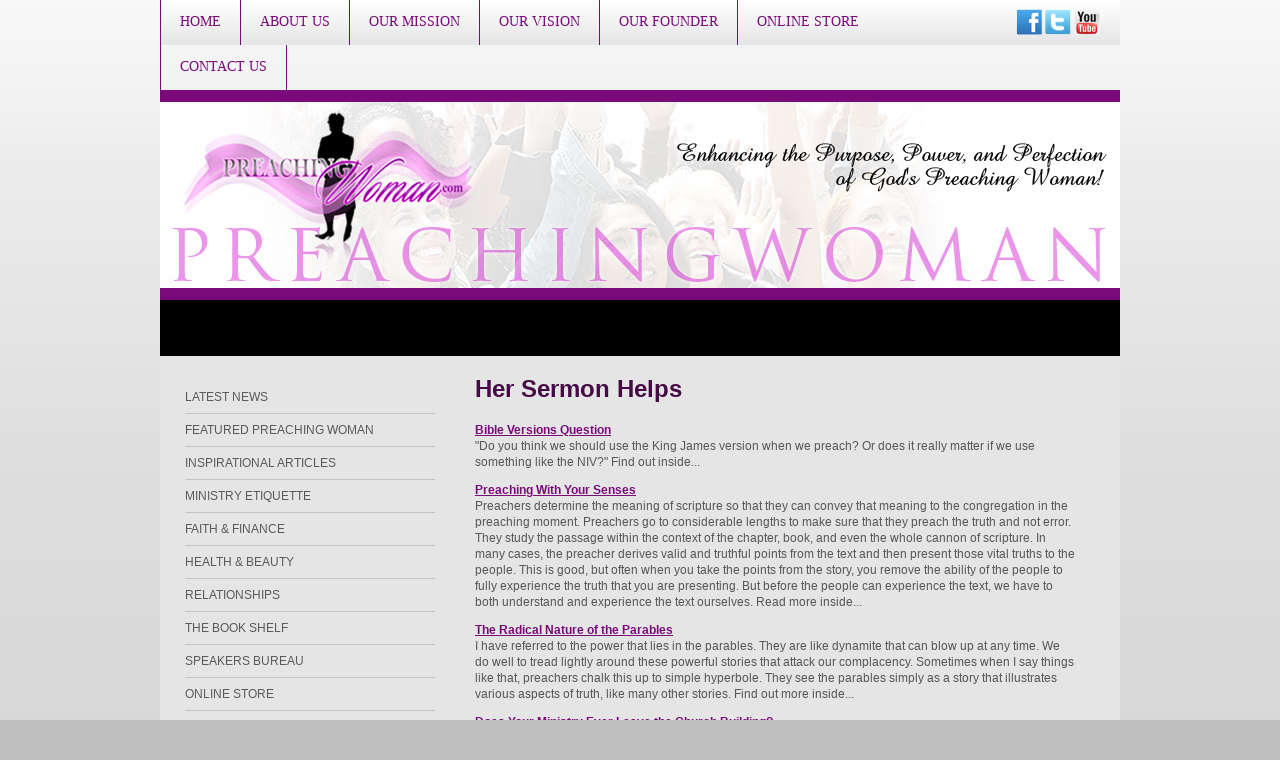

--- FILE ---
content_type: text/html; Charset=UTF-8
request_url: http://www.preachingwoman.com/Sermon-Helps
body_size: 8142
content:
<!DOCTYPE html>
<html lang="en">
 <head>
<meta http-equiv="Content-Type" content="text/html; charset=UTF-8">
   <title>Her Sermon Helps</title>
   <meta name="description" content=""> 
   <meta name="keywords" content="PreachingWoman.com,Haymarket,VA">
   <meta name="robots" content="index,follow">
   
   <meta property="og:title" content="Her Sermon Helps" />
<meta property="og:description" content="" />
<meta property="og:image" content="" />
<meta property="nm:nocache" mode="" />
<meta property="nm:cid" content="80565" />
<meta property="nm:sv" content="2021" />
<link rel="canonical" href="http://www.preachingwoman.com/Sermon-Helps" />
<script src="/lib/frameworks/jquery/jquery-3.6.3.min.js"></script>
<script src="/lib/frameworks/jquery/jquery-migrate-1.4.1.min.js"></script>
<script src="/lib/frameworks/jquery/jquery-ui-1.13.2/jquery-ui.js"></script>
<link rel="stylesheet" href="/lib/frameworks/jquery/jquery-ui-1.13.2/jquery-ui.css" Type="text/css">
<script src="/lib/common/common.js"></script>
<link type="text/css" href="//files.stablerack.com/library/fontawesome/6/css/fontawesome.min.css" rel="Stylesheet" /><link type="text/css" href="//files.stablerack.com/library/fontawesome/6/css/all.min.css" rel="Stylesheet" /><link type="text/css" href="//files.stablerack.com/library/animate/animate.min.css" rel="Stylesheet" /><link rel="stylesheet" href="/lib/frameworks/bootstrap/css/fakebootstrap.css" Type="text/css">
<link rel="stylesheet" href="/lib/frameworks/bootstrap/css/bootstrap-theme.min.css" Type="text/css"><link rel="preconnect" href="https://fonts.googleapis.com"><link rel="preconnect" href="https://fonts.gstatic.com" crossorigin><link rel="stylesheet" href="/lib/common/struxr/struxr.css" Type="text/css">
<link rel="stylesheet" href="/lib/common/struxr/global.css" Type="text/css">
<link rel="stylesheet" href="/lib/common/struxr/blocks.css" Type="text/css">
<link rel="stylesheet" href="/systemstyles.css?fldTemplateID=14041" Type="text/css">
<script src="/lib/js/cms.js"></script>
<script src="/js/formvalidation.js?v2"></script>
<script src="/lib/js/core_kit.js"></script>
<script src="/lib/js/ui_kit.js"></script>

   
 </head>
 <body>

<div id="topMenuBar">
	<div id="topMenuDiv">
    	<ul id="topMenu"><li id="litopMenu0" class="first"><a href="/" id="atopMenu0">Home</a></li><li id="litopMenu129236" class="options1"><a href="/About-PreachingWoman" id="atopMenu129236" onclick="" title="" style="">About Us</a><ul id="topMenu129236"><li id="litopMenu129236129242" class="first"><a href="/About-PreachingWoman" id="atopMenu129236129242" onclick="" title="" style="">About PreachingWoman</a></li><li id="litopMenu129236129243" class="last"><a href="http://www.breakforthministriesinc.org" target="_blank" id="atopMenu129236129243" onclick="" title="" style="">About BreakForth</a></li></ul><script>if (location.href.indexOf('/About-PreachingWoman') > 0) { $('#a129236').addClass('chosenOption'); };
if (location.href.indexOf('http://www.breakforthministriesinc.org" target="_blank') > 0) { $('#a129236').addClass('chosenOption'); };
</script></li><li id="litopMenu129237" class="option3"><a href="/Our-Mission" id="atopMenu129237" onclick="" title="" style="">Our Mission</a></li><li id="litopMenu129238" class="option4"><a href="/Our-Vision" id="atopMenu129238" onclick="" title="" style="">Our Vision</a></li><li id="litopMenu129239" class="option5"><a href="/About-Nichelle" id="atopMenu129239" onclick="" title="" style="">Our Founder</a><ul id="topMenu129239"><li id="litopMenu129239129244" class="first"><a href="/About-Nichelle" id="atopMenu129239129244" onclick="" title="" style="">About Nichelle</a></li><li id="litopMenu129239129245" class="option2"><a href="/Invite-Nichelle" id="atopMenu129239129245" onclick="" title="" style="">Invite Nichelle</a></li><li id="litopMenu129239129246" class="last"><a href="http://www.nichelleearly.com" target="_blank" id="atopMenu129239129246" onclick="" title="" style="">Visit NichelleEarly.com</a></li></ul><script>if (location.href.indexOf('/About-Nichelle') > 0) { $('#a129239').addClass('chosenOption'); };
if (location.href.indexOf('/Invite-Nichelle') > 0) { $('#a129239').addClass('chosenOption'); };
if (location.href.indexOf('http://www.nichelleearly.com" target="_blank') > 0) { $('#a129239').addClass('chosenOption'); };
</script></li><li id="litopMenu129240" class="option6"><a href="/Online-Store" id="atopMenu129240" onclick="" title="" style="">Online Store</a></li><li id="litopMenu129241" class="last"><a href="/Contact-Us" id="atopMenu129241" onclick="" title="" style="">Contact Us</a><ul id="topMenu129241"><li id="litopMenu129241129248" class="first"><a href="/Advertise-With-Us" id="atopMenu129241129248" onclick="" title="" style="">Advertise With Us</a></li><li id="litopMenu129241129249" class="last"><a href="/Write-For-Us" id="atopMenu129241129249" onclick="" title="" style="">Write For Us</a></li></ul><script>if (location.href.indexOf('/Advertise-With-Us') > 0) { $('#a129241').addClass('chosenOption'); };
if (location.href.indexOf('/Write-For-Us') > 0) { $('#a129241').addClass('chosenOption'); };
</script></li></ul><script>if (location.href.indexOf('/About-PreachingWoman') > 0) { $('#a129236').addClass('chosenOption'); };
if (location.href.indexOf('/Our-Mission') > 0) { $('#a129237').addClass('chosenOption'); };
if (location.href.indexOf('/Our-Vision') > 0) { $('#a129238').addClass('chosenOption'); };
if (location.href.indexOf('/About-Nichelle') > 0) { $('#a129239').addClass('chosenOption'); };
if (location.href.indexOf('/Online-Store') > 0) { $('#a129240').addClass('chosenOption'); };
if (location.href.indexOf('/Contact-Us') > 0) { $('#a129241').addClass('chosenOption'); };
</script>
    <div class="clear"></div>
    </div>
    <div id="socialDiv"><a href="https://www.facebook.com/preachingwomanorg" target="_blank"><img src="/images/SocIcon-Facebook.png" width="26" height="26" alt="Facebook"></a>
<a href="https://twitter.com/Preachingwoman1" target="_blank"><img src="/images/SocIcon-Twitter.png" width="26" height="26" alt="Twitter"></a>
<a href="http://www.youtube.com/user/PreachingWoman" target="_blank"><img src="/images/SocIcon-YouTube.png" width="26" height="26" alt="YouTube"></a></div>
<div class="clear"></div>
</div>
<div id="header"><img src="/images/Header.jpg" width="960" height="210" alt="Preaching Woman. Enhancing the purpose, power and perfection of God's preaching woman!"></div>
<div id="adBannerTop"></div>
<div id="mainBodyDiv">
	<div id="mainBodyDiv-left">
    	<ul id="sideMenu"><li id="lisideMenu129290" class="first"><a href="/Latest-News" id="asideMenu129290" onclick="" title="" style="">Latest News</a><ul id="sideMenu129290"><li id="lisideMenu129290130332" class="first"><a href="/Press-Releases" id="asideMenu129290130332" onclick="" title="" style="">Press Releases</a></li><li id="lisideMenu129290130333" class="last"><a href="/Latest-News" id="asideMenu129290130333" onclick="" title="" style="">Latest News</a></li></ul><script>if (location.href.indexOf('/Press-Releases') > 0) { $('#a129290').addClass('chosenOption'); };
if (location.href.indexOf('/Latest-News') > 0) { $('#a129290').addClass('chosenOption'); };
</script></li><li id="lisideMenu129291" class="option2"><a href="/Featured-Preaching-Woman" id="asideMenu129291" onclick="" title="" style="">Featured Preaching Woman</a><ul id="sideMenu129291"><li id="lisideMenu129291129314" class="first"><a href="/Advertise-With-Us" id="asideMenu129291129314" onclick="" title="" style="">Get Featured</a></li><li id="lisideMenu129291130334" class="last"><a href="/Featured-Preaching-Woman" id="asideMenu129291130334" onclick="" title="" style="">Featured Preaching Woman</a></li></ul><script>if (location.href.indexOf('/Advertise-With-Us') > 0) { $('#a129291').addClass('chosenOption'); };
if (location.href.indexOf('/Featured-Preaching-Woman') > 0) { $('#a129291').addClass('chosenOption'); };
</script></li><li id="lisideMenu129292" class="option3"><a href="/Inspirational-Articles" id="asideMenu129292" onclick="" title="" style="">Inspirational Articles</a><ul id="sideMenu129292"><li id="lisideMenu129292129306" class="first"><a href="/Coaching-for-Success" id="asideMenu129292129306" onclick="" title="" style="">Coaching for Success</a></li><li id="lisideMenu129292129307" class="option2"><a href="/Ladies-of-Purpose" id="asideMenu129292129307" onclick="" title="" style="">Ladies of Purpose</a></li><li id="lisideMenu129292129308" class="option3"><a href="/Destiny-Living" id="asideMenu129292129308" onclick="" title="" style="">Destiny Living</a></li><li id="lisideMenu129292129309" class="option4"><a href="/Everyday-Living" id="asideMenu129292129309" onclick="" title="" style="">Everyday Living</a></li><li id="lisideMenu129292129310" class="option5"><a href="/Bermuda-Breeze" id="asideMenu129292129310" onclick="" title="" style="">Bermuda Breeze</a></li><li id="lisideMenu129292129311" class="option6"><a href="/Online-with-Dr-Mom" id="asideMenu129292129311" onclick="" title="" style="">Online with Dr. Mom</a></li><li id="lisideMenu129292129312" class="option7"><a href="/The-Artis-Touch" id="asideMenu129292129312" onclick="" title="" style="">The Artis Touch</a></li><li id="lisideMenu129292129313" class="last"><a href="/Soul-Manna" id="asideMenu129292129313" onclick="" title="" style="">Soul Manna</a></li></ul><script>if (location.href.indexOf('/Coaching-for-Success') > 0) { $('#a129292').addClass('chosenOption'); };
if (location.href.indexOf('/Ladies-of-Purpose') > 0) { $('#a129292').addClass('chosenOption'); };
if (location.href.indexOf('/Destiny-Living') > 0) { $('#a129292').addClass('chosenOption'); };
if (location.href.indexOf('/Everyday-Living') > 0) { $('#a129292').addClass('chosenOption'); };
if (location.href.indexOf('/Bermuda-Breeze') > 0) { $('#a129292').addClass('chosenOption'); };
if (location.href.indexOf('/Online-with-Dr-Mom') > 0) { $('#a129292').addClass('chosenOption'); };
if (location.href.indexOf('/The-Artis-Touch') > 0) { $('#a129292').addClass('chosenOption'); };
if (location.href.indexOf('/Soul-Manna') > 0) { $('#a129292').addClass('chosenOption'); };
</script></li><li id="lisideMenu129293" class="option4"><a href="/Ministry-Etiquette" id="asideMenu129293" onclick="" title="" style="">Ministry Etiquette</a></li><li id="lisideMenu129294" class="option5"><a href="/Faith--Finance" id="asideMenu129294" onclick="" title="" style="">Faith & Finance</a></li><li id="lisideMenu129295" class="option6"><a href="/Health-and-Beauty" id="asideMenu129295" onclick="" title="" style="">Health & Beauty</a></li><li id="lisideMenu129296" class="option7"><a href="/Relationships" id="asideMenu129296" onclick="" title="" style="">Relationships</a></li><li id="lisideMenu129297" class="option8"><a href="/Book-Shelf" id="asideMenu129297" onclick="" title="" style="">The Book Shelf</a></li><li id="lisideMenu129298" class="option9"><a href="/Join-Our-Speakers-Bureau" id="asideMenu129298" onclick="" title="" style="">Speakers Bureau</a></li><li id="lisideMenu129299" class="option10"><a href="/Online-Store" id="asideMenu129299" onclick="" title="" style="">Online Store</a></li><li id="lisideMenu129300" class="option11"><a href="/Events-in-Your-Area" id="asideMenu129300" onclick="" title="" style="">Upcoming Events</a><ul id="sideMenu129300"><li id="lisideMenu129300129315" class="first"><a href="/Events-in-Your-Area" id="asideMenu129300129315" onclick="" title="" style="">Events in Your Area</a></li><li id="lisideMenu129300129316" class="option2"><a href="/Conference-and-Workshops" id="asideMenu129300129316" onclick="" title="" style="">Conference and Workshops</a></li><li id="lisideMenu129300129317" class="option3"><a href="/Event-Registration" id="asideMenu129300129317" onclick="" title="" style="">Event Registration</a></li><li id="lisideMenu129300129318" class="option4"><a href="/Volunteer-Opportunities" id="asideMenu129300129318" onclick="" title="" style="">Volunteer Opportunities</a></li><li id="lisideMenu129300129319" class="option5"><a href="/Vendor-Opportunities" id="asideMenu129300129319" onclick="" title="" style="">Vendor Opportunities</a></li><li id="lisideMenu129300129320" class="last"><a href="/Sponsorship-Opportunities" id="asideMenu129300129320" onclick="" title="" style="">Sponsorship Opportunities</a></li></ul><script>if (location.href.indexOf('/Events-in-Your-Area') > 0) { $('#a129300').addClass('chosenOption'); };
if (location.href.indexOf('/Conference-and-Workshops') > 0) { $('#a129300').addClass('chosenOption'); };
if (location.href.indexOf('/Event-Registration') > 0) { $('#a129300').addClass('chosenOption'); };
if (location.href.indexOf('/Volunteer-Opportunities') > 0) { $('#a129300').addClass('chosenOption'); };
if (location.href.indexOf('/Vendor-Opportunities') > 0) { $('#a129300').addClass('chosenOption'); };
if (location.href.indexOf('/Sponsorship-Opportunities') > 0) { $('#a129300').addClass('chosenOption'); };
</script></li><li id="lisideMenu129301" class="option12"><a href="/Message-Board" id="asideMenu129301" onclick="" title="" style="">Message Board</a></li><li id="lisideMenu129302" class="last"><a href="/Donations" id="asideMenu129302" onclick="" title="" style="">Donations</a></li></ul><script>if (location.href.indexOf('/Latest-News') > 0) { $('#a129289').addClass('chosenOption'); };
if (location.href.indexOf('/Featured-Preaching-Woman') > 0) { $('#a129289').addClass('chosenOption'); };
if (location.href.indexOf('/Inspirational-Articles') > 0) { $('#a129289').addClass('chosenOption'); };
if (location.href.indexOf('/Ministry-Etiquette') > 0) { $('#a129289').addClass('chosenOption'); };
if (location.href.indexOf('/Faith--Finance') > 0) { $('#a129289').addClass('chosenOption'); };
if (location.href.indexOf('/Health-and-Beauty') > 0) { $('#a129289').addClass('chosenOption'); };
if (location.href.indexOf('/Relationships') > 0) { $('#a129289').addClass('chosenOption'); };
if (location.href.indexOf('/Book-Shelf') > 0) { $('#a129289').addClass('chosenOption'); };
if (location.href.indexOf('/Join-Our-Speakers-Bureau') > 0) { $('#a129289').addClass('chosenOption'); };
if (location.href.indexOf('/Online-Store') > 0) { $('#a129289').addClass('chosenOption'); };
if (location.href.indexOf('/Events-in-Your-Area') > 0) { $('#a129289').addClass('chosenOption'); };
if (location.href.indexOf('/Message-Board') > 0) { $('#a129289').addClass('chosenOption'); };
if (location.href.indexOf('/Donations') > 0) { $('#a129289').addClass('chosenOption'); };
</script>
		<script src="/apps/forms/default.js?v2"></script>
<form method="post" action="/apps/forms/formProcessor.asp" name="form6790" id="form6790" class="" onSubmit="return getProof('nspyr6790');" style="margin:0px;" role="form"><input type="hidden" name="formid" value="6790"><input type="hidden" name="nextpage" value="/Thank-You"><input type="hidden" name="pageid" value="Sermon-Helps"><input type="hidden" name="memberaction" value=""><input type="hidden" name="userid" value=""><input type="hidden" name="cid" value="80565"><input type="hidden" name="fid" value="6790"><input type="hidden" name="nspyr6790" id="nspyr6790" value=""><input type="hidden" name="referer" value="/pages.asp?pageid=Sermon-Helps"><input type="hidden" name="refererpage" value="/pages.asp"><input type="hidden" name="formpage" value="/pages.asp?pageid=Sermon-Helps"><div id="newsletterBoxDiv">
        	<h2>Newsletter Sign-Up</h2>
			
            <div><input type="text" name="R_email" placeholder="Email Address" /></div>
            <div><input type="submit" name="submit1" value="Submit" /></div>
            <input type="hidden" name="registration" value="1" />
        </div></form><script>$('#form6790 input[type=submit]').prop('disabled', true);$('#form6790').on('click', function(){ $('#form6790 input[type=submit]').prop('disabled', false); });</script><script>
if (document.form6790.pageid) {
if (document.form6790.pageid.type == 'text' || document.form6790.pageid.type == 'hidden') {document.form6790.pageid.value = 'Sermon-Helps';
}
}
</script>

        <script src="/apps/forms/default.js?v2"></script>
<form method="post" action="/apps/forms/formProcessor.asp" name="form6789" id="form6789" class="" onSubmit="return getProof('nspyr6789');" style="margin:0px;" role="form"><input type="hidden" name="formid" value="6789"><input type="hidden" name="nextpage" value="/Members-Only"><input type="hidden" name="pageid" value="Sermon-Helps"><input type="hidden" name="memberaction" value=""><input type="hidden" name="userid" value=""><input type="hidden" name="cid" value="80565"><input type="hidden" name="fid" value="6789"><input type="hidden" name="nspyr6789" id="nspyr6789" value=""><input type="hidden" name="referer" value="/pages.asp?pageid=Sermon-Helps"><input type="hidden" name="refererpage" value="/pages.asp"><input type="hidden" name="formpage" value="/pages.asp?pageid=Sermon-Helps"><div id="loginBoxDiv">
<h2>Member's Login</h2>


<div><input name="R_username" type="text" /></div>

<div><input name="R_password" type="password" /></div>

<div><a href="/members-only?memberaction=signup">Not a member yet?</a></div>

<div><a href="/members-only?memberaction=">Forget Your Password</a></div>

<div><input name="submit1" type="submit" value="Submit" /></div>
</div>
</form><script>$('#form6789 input[type=submit]').prop('disabled', true);$('#form6789').on('click', function(){ $('#form6789 input[type=submit]').prop('disabled', false); });</script><script>
if (document.form6789.pageid) {
if (document.form6789.pageid.type == 'text' || document.form6789.pageid.type == 'hidden') {document.form6789.pageid.value = 'Sermon-Helps';
}
}
</script>

    </div>
    <div id="mainBodyDiv-right">
    	<h1>Her Sermon Helps</h1><div class="system-page system-page-129276 "><p><script src="/lib/common/tools/MediaElement/build/mediaelement-and-player.min.js"></script><link rel="stylesheet" href="/lib/common/tools/MediaElement/build/mediaelementplayer.css" /><script src="/lib/common/tools/jsocial/jsocial.js"></script><div itemscope itemtype="http://schema.org/Blog" id="divBlog7646"><div itemprop="url" style="display:none;">http://www.preachingwoman.com/Sermon-Helps?blogid=7646</div><div itemprop="description"><div><div><div class="divContentListBlock divBlogListEntry" itemprop="blogPost" itemscope itemtype="http://schema.org/BlogPost"><div itemprop="headline"><a href="/Blog/Sermon-Helps/Her-Sermon-Helps/Bible-Versions-Question/?link=1&fldKeywords=&fldAuthor=&fldTopic=0" title="Click here to read the full article"><strong class="blogArticleTitle">Bible Versions Question</strong></a></div><div itemprop="url" style="display:none;">/Blog/Sermon-Helps/Her-Sermon-Helps/Bible-Versions-Question/?link=1&fldKeywords=&fldAuthor=&fldTopic=0</div><div class="textEmphasis textSmaller blogAttributes"></div><div class="textSmallest"></div><div itemprop="description">"Do you think we should use the King James version when we preach? Or does it really matter if we use something like the NIV?" Find out inside...</div><div class="divClearLine"></div></div><div class="divContentListBlock divBlogListEntry" itemprop="blogPost" itemscope itemtype="http://schema.org/BlogPost"><div itemprop="headline"><a href="/Blog/Sermon-Helps/Her-Sermon-Helps/Preaching-With-Your-Senses/?link=1&fldKeywords=&fldAuthor=&fldTopic=0" title="Click here to read the full article"><strong class="blogArticleTitle">Preaching With Your Senses</strong></a></div><div itemprop="url" style="display:none;">/Blog/Sermon-Helps/Her-Sermon-Helps/Preaching-With-Your-Senses/?link=1&fldKeywords=&fldAuthor=&fldTopic=0</div><div class="textEmphasis textSmaller blogAttributes"></div><div class="textSmallest"></div><div itemprop="description">Preachers determine the meaning of scripture so that they can convey that meaning to the congregation in the preaching moment. Preachers go to considerable lengths to make sure that they preach the truth and not error. They study the passage within the context of the chapter, book, and even the whole cannon of scripture. In many cases, the preacher derives valid and truthful points from the text and then present those vital truths to the people. This is good, but often when you take the points from the story, you remove the ability of the people to fully experience the truth that you are presenting. But before the people can experience the text, we have to both understand and experience the text ourselves. Read more inside...</div><div class="divClearLine"></div></div><div class="divContentListBlock divBlogListEntry" itemprop="blogPost" itemscope itemtype="http://schema.org/BlogPost"><div itemprop="headline"><a href="/Blog/Sermon-Helps/Her-Sermon-Helps/The-Radical-Nature-of-the-Parables/?link=1&fldKeywords=&fldAuthor=&fldTopic=0" title="Click here to read the full article"><strong class="blogArticleTitle">The Radical Nature of the Parables</strong></a></div><div itemprop="url" style="display:none;">/Blog/Sermon-Helps/Her-Sermon-Helps/The-Radical-Nature-of-the-Parables/?link=1&fldKeywords=&fldAuthor=&fldTopic=0</div><div class="textEmphasis textSmaller blogAttributes"></div><div class="textSmallest"></div><div itemprop="description">I have referred to the power that lies in the parables. They are like dynamite that can blow up at any time. We do well to tread lightly around these powerful stories that attack our complacency. Sometimes when I say things like that, preachers chalk this up to simple hyperbole. They see the parables simply as a story that illustrates various aspects of truth, like many other stories. Find out more inside...</div><div class="divClearLine"></div></div><div class="divContentListBlock divBlogListEntry" itemprop="blogPost" itemscope itemtype="http://schema.org/BlogPost"><div itemprop="headline"><a href="/Blog/Sermon-Helps/Her-Sermon-Helps/Does-Your-Ministry-Ever-Leave-the-Church-Building/?link=1&fldKeywords=&fldAuthor=&fldTopic=0" title="Click here to read the full article"><strong class="blogArticleTitle">Does Your Ministry Ever Leave the Church Building?</strong></a></div><div itemprop="url" style="display:none;">/Blog/Sermon-Helps/Her-Sermon-Helps/Does-Your-Ministry-Ever-Leave-the-Church-Building/?link=1&fldKeywords=&fldAuthor=&fldTopic=0</div><div class="textEmphasis textSmaller blogAttributes"></div><div class="textSmallest"></div><div itemprop="description">You know, many times we church folks act as though we have done our duty when we sit in a congregation and listen to a preacher preach or a choir sing. We may participate. We may sing heartily. We may even get a chance to preach to the people of God. But then we go home. And what happens at home? A plethora of television, sports, games, fun, and just life.  And we should live our life, but has church made a difference in our lives? Does it affect our lives in any meaningful way? And more specifically, does it make a difference in how we relate to the hurting one? Read more inside...</div><div class="divClearLine"></div></div><div class="divContentListBlock divBlogListEntry" itemprop="blogPost" itemscope itemtype="http://schema.org/BlogPost"><div itemprop="headline"><a href="/Blog/Sermon-Helps/Her-Sermon-Helps/Looking-at-the-Insignificant-Parts-of-the-Text/?link=1&fldKeywords=&fldAuthor=&fldTopic=0" title="Click here to read the full article"><strong class="blogArticleTitle">Looking at the Insignificant Parts of the Text!</strong></a></div><div itemprop="url" style="display:none;">/Blog/Sermon-Helps/Her-Sermon-Helps/Looking-at-the-Insignificant-Parts-of-the-Text/?link=1&fldKeywords=&fldAuthor=&fldTopic=0</div><div class="textEmphasis textSmaller blogAttributes"></div><div class="textSmallest"></div><div itemprop="description">People expect preachers to read, understand, and preach from the text of scripture. In some of our ecclesial and ethnic traditions we are expected to powerfully "tell the story" as we have heard and understood it in the text. This is a call to preach both the unfamiliar as well as the familiar stories. You know the stories that we have heard on many occasions. Find out inside...</div><div class="divClearLine"></div></div><div class="divContentListBlock divBlogListEntry" itemprop="blogPost" itemscope itemtype="http://schema.org/BlogPost"><div itemprop="headline"><a href="/Blog/Sermon-Helps/Her-Sermon-Helps/While-Waiting-For-Your-Turn-To-Preach/?link=1&fldKeywords=&fldAuthor=&fldTopic=0" title="Click here to read the full article"><strong class="blogArticleTitle">While Waiting For Your Turn To Preach!</strong></a></div><div itemprop="url" style="display:none;">/Blog/Sermon-Helps/Her-Sermon-Helps/While-Waiting-For-Your-Turn-To-Preach/?link=1&fldKeywords=&fldAuthor=&fldTopic=0</div><div class="textEmphasis textSmaller blogAttributes"></div><div class="textSmallest"></div><div itemprop="description">You have been called to preach, but it seems that your opportunities to preach are slim to none. You see your other associate colleagues who have more invitations than they can even fill and yet you have only preached twice in the last year. You are beginning to wonder if the call is real. You also might be allowing envy to cause you to talk about other preachers who are getting invitations. Read more inside...</div><div class="divClearLine"></div></div><div class="divContentListBlock divBlogListEntry" itemprop="blogPost" itemscope itemtype="http://schema.org/BlogPost"><div itemprop="headline"><a href="/Blog/Sermon-Helps/Her-Sermon-Helps/Making-Scripture-Real-In-Preaching--Use-Your-Senses/?link=1&fldKeywords=&fldAuthor=&fldTopic=0" title="Click here to read the full article"><strong class="blogArticleTitle">Making Scripture Real In Preaching - Use Your Senses.</strong></a></div><div itemprop="url" style="display:none;">/Blog/Sermon-Helps/Her-Sermon-Helps/Making-Scripture-Real-In-Preaching--Use-Your-Senses/?link=1&fldKeywords=&fldAuthor=&fldTopic=0</div><div class="textEmphasis textSmaller blogAttributes"></div><div class="textSmallest"></div><div itemprop="description">Perhaps the most effective thing a preacher can do to strengthen the connection between the congregation and the scripture is to interpret the Bible with your senses.  Here you use all of your senses when you seek to understand the scripture.  Yes I mean touch, sight, taste, smell, and hear. Read more inside...</div><div class="divClearLine"></div></div><div class="divContentListBlock divBlogListEntry" itemprop="blogPost" itemscope itemtype="http://schema.org/BlogPost"><div itemprop="headline"><a href="/Blog/Sermon-Helps/Her-Sermon-Helps/Can-You-Write-a-Sermon-Down/?link=1&fldKeywords=&fldAuthor=&fldTopic=0" title="Click here to read the full article"><strong class="blogArticleTitle">Can You Write a Sermon Down?</strong></a></div><div itemprop="url" style="display:none;">/Blog/Sermon-Helps/Her-Sermon-Helps/Can-You-Write-a-Sermon-Down/?link=1&fldKeywords=&fldAuthor=&fldTopic=0</div><div class="textEmphasis textSmaller blogAttributes"></div><div class="textSmallest"></div><div itemprop="description">OK, let's get into some sermon philosophy. The question for today, "Can you write a sermon down?" You may think so, but I am not talking about whether to use a manuscript in preaching. No, this question gets at a fundamental idea that I hope can help your preaching. That idea is that preachers do not write down a sermon. They write down ideas and thoughts to help them in the sermon moment. Some preachers write down everything they will say, but that is still not a sermon until you are in the preached moment when the sermon is delivered. Read more inside...</div><div class="divClearLine"></div></div><div class="divContentListBlock divBlogListEntry" itemprop="blogPost" itemscope itemtype="http://schema.org/BlogPost"><div itemprop="headline"><a href="/Blog/Sermon-Helps/Her-Sermon-Helps/How-To-Create-a-Sermon-Plan/?link=1&fldKeywords=&fldAuthor=&fldTopic=0" title="Click here to read the full article"><strong class="blogArticleTitle">How To Create a Sermon Plan</strong></a></div><div itemprop="url" style="display:none;">/Blog/Sermon-Helps/Her-Sermon-Helps/How-To-Create-a-Sermon-Plan/?link=1&fldKeywords=&fldAuthor=&fldTopic=0</div><div class="textEmphasis textSmaller blogAttributes"></div><div class="textSmallest"></div><div itemprop="description">Pastors often will preach to issues that are not really problems in their congregation if they don't follow some plan. For example, in some denominational traditions legalism is seen as a problem. So using a one size fits all mentality, the preacher simply assumes that her or his church has this problem and preaches against legalism. However, even in the most legalistic denominations, one can still find churches where that is not a problem. So how do you go about putting together a plan? There are basically three steps. Find them out inside...</div><div class="divClearLine"></div></div><div class="divContentListBlock divBlogListEntry" itemprop="blogPost" itemscope itemtype="http://schema.org/BlogPost"><div itemprop="headline"><a href="/Blog/Sermon-Helps/Her-Sermon-Helps/How-To-Help-People-Remember-Your-Sermon/?link=1&fldKeywords=&fldAuthor=&fldTopic=0" title="Click here to read the full article"><strong class="blogArticleTitle">How To Help People Remember Your Sermon</strong></a></div><div itemprop="url" style="display:none;">/Blog/Sermon-Helps/Her-Sermon-Helps/How-To-Help-People-Remember-Your-Sermon/?link=1&fldKeywords=&fldAuthor=&fldTopic=0</div><div class="textEmphasis textSmaller blogAttributes"></div><div class="textSmallest"></div><div itemprop="description">Your sermons need to have one main point. There may be sub-points, and there may be supporting points, but there is [or should] only one main point. If your sermon has more than one major point, the people will tire of your message and not be able to remember what the sermon was about. They will subconsciously attempt to determine the main point. When they realize that your sub-points are overpowering your main point, they will either give up, or grab hold of one of your sub-points and assume that is the point of your message. So, how can you help people remember your sermon? Find out inside...</div><div class="divClearLine"></div></div></div><div class="divContentListBlock divBlogPagination" style="text-align:left;font-size:1.4em;"> <b style="font-size:1.2em;">1</b>  <a href="http://www.preachingwoman.com/Sermon-Helps?blogid=7646&fldKeywords=&fldTopic=0&fldAuthor=&page=2">2</a>  <a href="http://www.preachingwoman.com/Sermon-Helps?blogid=7646&fldKeywords=&fldTopic=0&fldAuthor=&page=3">3</a>  <a href="http://www.preachingwoman.com/Sermon-Helps?blogid=7646&fldKeywords=&fldTopic=0&fldAuthor=&page=4">4</a>  <a href="http://www.preachingwoman.com/Sermon-Helps?blogid=7646&fldKeywords=&fldTopic=0&fldAuthor=&page=2">Older &raquo;</a></div></div></div><div><a href="http://www.preachingwoman.com/apps/articles/rss/?columnid=7646" target="_blank" class="RSSBUTTON"><span class="fa fa-rss"></span> RSS FEED</a></div></div></p>
</div><!-- 129276 -->
    <div class="clear"></div>
    </div>
<div class="clear"></div>
</div>
<div id="bottomMenuDiv">
	<ul id="bottomMenu"><li id="libottomMenu129286" class="first"><a href="/Privacy-Policy" id="abottomMenu129286" onclick="" title="" style="">Privacy Policy</a></li><li id="libottomMenu129287" class="option2"><a href="/Security-Policy" id="abottomMenu129287" onclick="" title="" style="">Security Policy</a></li><li id="libottomMenu129288" class="last"><a href="/Disclosure-Statement" id="abottomMenu129288" onclick="" title="" style="">Disclosure Statement</a></li></ul><script>if (location.href.indexOf('/Privacy-Policy') > 0) { $('#a129285').addClass('chosenOption'); };
if (location.href.indexOf('/Security-Policy') > 0) { $('#a129285').addClass('chosenOption'); };
if (location.href.indexOf('/Disclosure-Statement') > 0) { $('#a129285').addClass('chosenOption'); };
</script>
<div class="clear"></div>
</div>
   
   
 </body>
</html>

--- FILE ---
content_type: text/css
request_url: http://www.preachingwoman.com/systemstyles.css?fldTemplateID=14041
body_size: 8605
content:
:root {--ColorSiteBG: #bfbfbf;--ColorNavigationBG: #7a0a7a;--ColorContentBG: #e5e5e5;--ColorOverlay1: #c8c8c8;--ColorOverlay2: #ea95ea;--ColorNavigationBorder: #000000;--ColorSiteText: #585858;--ColorLinkText: #7a0a7a;--ColorNavigationText: #ffffff;--ColorSectionHeaders: #000000;--ColorCopyright: #4f4f4f;--ColorSiteBorder: #000000;}html, body { position:relative; height:100%; }
BODY  { font-size:10pt; font-family:Arial,Helvetica,Verdanda; color:#585858;}
TD  { font-size:10pt; font-family:Arial,Helvetica,Verdanda; color:#585858;}
TH  { font-size:10pt; font-family:Arial,Helvetica,Verdanda; color:#585858; font-weight:bold;}
A,A:Visited,A:Active,A:Hover  { color:#7a0a7a; /*text-decoration:underline;*/}
A.navlinks3,A.navlinks3:Visited,A.navlinks3:Active { text-decoration:none;}
A.navlinks3:Hover { text-decoration:underline;}
A.navlinks4,A.navlinks4:Visited,A.navlinks4:Active { text-decoration:none;}
A.navlinks4:Hover { text-decoration:underline;}
.sectiontitle  { font-weight:bold; color:#000000;}
.sectiontitle2  { font-weight:bold; font-size:14pt; color:#000000;}
.greyout  { /*color:#999999;*/    opacity:0.5;}
.navlinks  { font-weight:bold; color:#ffffff;}
.navlinks2  { font-weight:bold; color:ffffff; font-size:10pt;}
.navlinks3  { font-weight:bold; color:ffffff; font-size:10pt; text-decoration:none;}
.navlinks4  { font-weight:bold; color:#ffffff; font-size:10pt; text-decoration:none;}
A.navlinks  { font-weight:bold; color:#ffffff;}
A.navlinks:visited  { font-weight:bold; color:#ffffff;}
A.navlinks:active  { font-weight:bold; color:#ffffff;}
A.navlinks:hover  { font-weight:bold; color:#ffffff;}
A.navlinks2:visited  { font-weight:bold; color:#ffffff;}
A.navlinks2:active  { font-weight:bold; color:#ffffff;}
A.navlinks2:hover  { font-weight:bold; color:#ffffff;}
A.navlinks3:visited  { font-weight:bold; color:#ffffff;}
A.navlinks3:active  { font-weight:bold; color:#ffffff;}
A.navlinks3:hover  { font-weight:bold; color:#ffffff;}
A.navlinks4:visited  { font-weight:bold; color:#ffffff;}
A.navlinks4:active  { font-weight:bold; color:#ffffff;}
A.navlinks4:hover  { font-weight:bold; color:#ffffff;}
.title  { font-size:14pt; font-weight:bold; color:#7a0a7a;}
 h1, h2, h3, h4, h5, h6, h7 { color:#000000; }
.bigboldblack  { font-size:12pt; font-weight:bold; color:#585858;}
.bigbold2  { font-size:12pt; font-weight:bold; color:#000000;}
.bigbold  { font-size:10pt; font-weight:bold; color:#000000;}
.revbigbold  { font-size:10pt; font-weight:bold; color:#ffffff;}
.smalltext  { font-size:10pt;}
.footertext  { font-weight:bold; font-size:8pt; color:#4f4f4f; margin-top:2em; text-align:center;}
A.footertext  { font-weight:bold; color:#4f4f4f;}
A.footertext:visited  { font-weight:bold; color:#4f4f4f;}
A.footertext:active  { font-weight:bold; color:#4f4f4f;}
A.footertext:hover  { font-weight:bold; color:#4f4f4f;}
.pages  { font-weight:bold; font-size:7pt; color:#c8c8c8;}
.sectionbullet  { font-weight:bold; color:#c8c8c8;}
.navcolorbuttons { font-size:8pt; border-left:1px solid #000; border-right:1px solid #000; border-top:1px solid #000; border-bottom:1px solid #000; background-color:#000000; color:#e5e5e5;}
.xml-icon {     padding:0px 3px 1px 3px;    margin:0;    text-align:center; font-family:Tahoma, Verdana, Arial, Helvetica, sans-serif; font-size:11px; font-weight:bold; color:#fff; background-color:#ff6600;    border:1px solid;    border-color:#ffc8a4 #3f1a01 #3f1a01 #ffc8a4;    cursor:pointer;}
.button-icon {     padding:0px 3px 1px 3px;    margin:0;    text-decoration:none; text-align:center; font-family:Tahoma, Verdana, Arial, Helvetica, sans-serif; font-size:11px;    font-weight:bold;    color:#fff;    background-color:#cccccc;    border:1px solid;    border-color:#ffc8a4 #3f1a01 #3f1a01 #ffc8a4;    cursor:pointer;}
/* ----------- Version Upgrade Styles ----------------------- */
/* TEXT STYLES */
.EmphasisText {    color:#7a0a7a;    font-weight:bold;}
.CaptionText {    color:#000000;    font-weight:bold;}
.ReverseText {    color:#e5e5e5;}
/* BOXES */
.ContainerBox {    border:1px solid #585858;     background-color:#c8c8c8;     overflow:auto;}
.ContainerBoxClear {    border:1px solid #585858;     overflow:auto;}
.ContainerContentBG {    border:1px solid #e5e5e5;     overflow:auto;}
.ContainerBoxReverse,A.ControlBoxReverse:Link,A.ControlBoxReverse:Visited,A.ControlBoxReverse:Active,A.ControlBoxReverse:Hover {    border:1px solid #000000;     background-color:#{#ColorColorSiteText};     color:#c8c8c8;    /*overflow:auto;*/}
.DataContainerBox {    border-top:1px solid #000000;}
/* SYSTEM BUTTONS */
.StoreButton,A.StoreButton,A.StoreButton:Active,A.StoreButton:Visited {    padding:5px;    color:#ffffff;    border:1px solid #ffffff;    background-color:#e5e5e5;     font-size:9pt;    font-family:Arial,Helvetica,verdana;    font-weight:bold;    text-decoration:none;}
.A.StoreButton:Hover {    background-color:#ffffff;    color:#e5e5e5;}
.RSSBUTTON,A.RSSBUTTON,A.RSSBUTTON:Link,A.RSSBUTTON:Active,A.RSSBUTTON:Visited {    display:inline-block;    color:#ffffff;    text-decoration:none;    font-size:8pt;    border:1px solid #ae6103;    padding:2px 3px;    font-weight:bold;    background-color:#ffa02d;    padding:3px 5px 3px 5px;    }
A.RSSBUTTON:Hover{    color:#ffffff;    background-color:#ae6103;}
.SystemButtonLink,A.SystemButtonLink:Link,A.SystemButtonLink:Active,A.SystemButtonLink:Visited {    display:inline-block;    text-decoration:none;    font-weight:bold;    padding:5px;    border:1px solid #000000;    background-color:#000000;    color:#c8c8c8;    width:auto;    font-size:7pt;    font-family:Verdana;}
A.SystemButtonLink:Hover {    background-color:#c8c8c8;    color:#000000;}
.SystemButtonLinkColor,A.SystemButtonLinkColor:Link,A.SystemButtonLinkColor:Active,A.SystemButtonLinkColor:Visited {    display:inline-block;    text-decoration:none;    font-weight:bold;    padding:5px;      border:1px solid #000000;    background-color:#7a0a7a;    color:#c8c8c8;     width:auto;    font-size:7pt;    font-family:Verdana;}
A.SystemButtonLinkColor:Hover {    background-color:#c8c8c8;    color:#7a0a7a;}
A.PageNumberBlock,A.PageNumberBlock:Link,A.PageNumberBlock:Active,A.PageNumberBlock:Visited {    border:1px solid #000000;    background-color:#c8c8c8;    color:#585858;    font-weight:bold;    text-decoration:none;    padding:2px;    margin:3px;    font-size:7pt;}
A.PageNumberBlock:Hover {    background-color:#c8c8c8;    color:#585858;}
A.PageNumberBlockSelected,A.PageNumberBlockSelected:Link,A.PageNumberBlockSelected:Active,A.PageNumberBlockSelected:Visited,A.PageNumberBlockSelected:Hover {    border:1px solid #000000;    background-color:#585858;    color:#c8c8c8;    font-weight:bold;   text-decoration:none;    padding:2px;    margin:3px;    font-size:7pt;}
/* CELLS AND BACKGROUNDS */
.CellColor1 {    background-color:#7a0a7a;}
.CellColor2 {    background-color:#e5e5e5;}
.CellColor3 {    background-color:#c8c8c8;}
.CellColor4 {    background-color:#ea95ea;}
.CellColor7 {    background-color:#7a0a7a;}
.CellColor9 {    background-color:#000000;}
/* FORM ELEMENTS */
input.SmallForm {    font-size:.8em;}
select.SmallForm {     font-size:.8em;}
textarea.SmallForm {     font-size:1em;}
input.SmallFormYellow {    font-size:.8em;    background-color:#feffcc;}
select.SmallFormYellow {     font-size:.8em;    background-color:#feffcc;}
input.LargeForm {    font-size:1.5em;}
select.LargeForm {    font-size:1.5em;}
textarea.LargeForm {    font-size:1.5em;}
.floatclear { display:block; height:0px; clear:both;}
.PNGFix {    behavior:url(/lib/css/iepngfix.htc);}
/* Version 5 Styles */
.divSiteLoader {    position:absolute;    top:0px;    bottom:0px;    left:0px;    right:0px;    z-index:9999;    font-size:48pt;    text-align:center;    color:#ffffff;    background-color:#000000;    opacity:0.5;}
a img {    border:0px;}
img {    /*max-width:100%;*/}
.divContentListBlock {    margin-bottom:1em;}
.divContentListBlock .title {    font-size:1em;    font-weight:bold;}
.textEmphasis {    color:#7a0a7a;}
.textSmaller {    font-size:0.9em;}
.textSmallest {    font-size:0.8em;}
.divSearchBar {    background-color:#c8c8c8;    color:#585858;    font-weight:bold;    padding:1.5em 2em 1em;}
.divClearLine {    clear:both;}
.divFloatLine {    float:left;    margin-right:2em;}
.aButton {    display:inline-block;    padding:5px 10px;    font-size:1.2em;    background-color:#000000;    color:#c8c8c8;    cursor:pointer;}
.formApp {    margin:0px;    padding:0px;}
.formApp .caption {    font-size:0.8em; opacity:0.75;}
.formApp .caption, .formApp .field {    margin-bottom:0.5em;}
.formApp .field input[type=text], .formApp .field input[type=password], .formApp .field select, .formApp .field textarea {    padding:5px;    }
.formApp .field input[type=submit], .formApp .field input[type=button] {    padding:5px 10px;}
.formApp .textarea textarea {    width:90%;    min-height:75px;}
.formApp .controls {    margin-top:1em;}
.formApp .controls input[type=submit], .formApp .controls input[type=button], .formAppButton {    padding:9px 18px;    border:0px;    background-color:#7a0a7a;    color:#e5e5e5;}
.formApp .controls input[type=submit]:hover, .formApp .controls input[type=button]:hover, .formAppButton:hover {    color:#e5e5e5;    background-color:#000000;}
.divBlogAuthorBox {    padding:15px;    margin:1em 0px;    background-color:#c8c8c8;}
.appButton, a.appButton, a.appButtonLarge {   background-image:none; text-shadow:none; border:0px; padding:0.5em 1em;    border:0px;    background-color:#7a0a7a;    color:#e5e5e5;    font-size:0.8em;    text-decoration:none;    display:inline-block;    cursor:pointer;    text-align:center;}
.appButton:hover, a.appButton:hover, a.appButtonLarge:hover,.appButton:active, a.appButton:active, a.appButtonLarge:active,.appButton:focus, a.appButton:focus, a.appButtonLarge:focus .btn.appButton:hover {    color:#e5e5e5;    background-color:#000000;}
a.appButtonLarge {    display:block;    padding:25px;    font-size:1.8em;    margin-bottom:0.5em;}
.btn.appButton, a.btn.appButton { padding:6px 12px; font-size:14px; }
a.appControl {    cursor:pointer;    text-decoration:none;}
.tableApp {    width:100%;    border:0px;    border-collapse: collapse;    border-collapse:separate;    border-spacing:1px;}
.tableApp th {    padding:8px;    text-align:left;    background-color:#000000;    color:#e5e5e5;    font-size:0.9em;    margin:1px;}
.tableApp td {    padding:8px;    background-color:#c8c8c8;    margin:1px;}
.divPrayerCounter {    display:inline-block;    font-size:10pt;}
.divShadeBox {    padding:15px;    background-color:#c8c8c8;}
.divDropdown ul {    margin:0px;    padding:0px;    list-style:none;    position:relative;    z-index:9999;}
.divDropdown ul li {    display:inline-block;    *display:inline;    position:relative;}
.divDropdown ul li a {    display:inline-block;    text-decoration:none;}
.divDropdown ul li ul {    display:none;    position:absolute;    top:100%;    left:0px;}
.divDropdown ul li:hover ul {    display:block;    color:#ffffff;}
.divDropdown ul li ul li {    position:relative;    width:100%;}
.divDropdown ul li ul li a {    width:100%;white-space:nowrap;}
.divDropdown ul li ul li ul, .divDropdown ul li:hover ul li ul {    display:none;    left:100%;    top:0px;}
.divDropdown ul li ul li:hover ul {    display:block;}
.divDropdown ul li ul li ul li ul, .divDropdown ul li:hover ul li ul li ul {    display:none;    left:100%;    top:0px;}
.divDropdown ul li ul li ul li:hover ul {    display:block;}
#TempTemplate .divDropdown ul li ul li a {    background-color:rgba(0,0,0,1);color:#ffffff; text-align:left;}
#TempTemplate .divDropdown ul li ul li a:hover {    background-color:rgba(50,50,50,1);color:#ffffff; text-align:left;}
.system-dropdown-menu ul {    margin:0px;    padding:0px;    list-style:none;    position:relative;    z-index:9999;}
.system-dropdown-menu ul li {    display:inline-block;    *display:inline;    position:relative;}
.system-dropdown-menu ul li a {    display:inline-block;    text-decoration:none;}
.system-dropdown-menu ul li ul {    display:none;    position:absolute;    top:100%;    left:0px;}
.system-dropdown-menu ul li:hover ul {    display:block;    color:#ffffff;}
.system-dropdown-menu ul li ul li {    position:relative;    width:100%;}
.system-dropdown-menu ul li ul li a {    width:100%;}
.system-dropdown-menu ul li ul li ul, .system-dropdown-menu ul li:hover ul li ul {    display:none;    left:100%;    top:0px;}
.system-dropdown-menu ul li ul li:hover ul {    display:block;}
.system-dropdown-menu ul li ul li ul li ul, .system-dropdown-menu ul li:hover ul li ul li ul {    display:none;    left:100%;    top:0px;}
.system-dropdown-menu ul li ul li ul li:hover ul {    display:block;}
.system-dropdown-menu ul li ul li ul li a { white-space:nowrap; text-align:left; padding:0.5em 1em; background-color:rgba(0,0,0,.75); color:#ffffff; }
.tableCalendar {    width:100%;    border-collapse:collapse;}
.tableCalendar th {    width:14.28%;    font-size:0.8em;    background-color:#000000;    color:#e5e5e5;    padding:5px;}
.tableCalendar td {    font-size:0.8em;    background-color:#e5e5e5;    margin:1px;    border:1px solid #c8c8c8;    min-height:90px;}
.tableCalendar td.past {    background-color:#c8c8c8;    color:#999999;}
.tableCalendar td.past a{    color:#999999;}
.tableCalendar td .monthDay {    text-align:right;    padding:5px;    background-color:#c8c8c8;    color:#000000;}
.tableCalendar .divCalendarMonthEntry {    padding:5px;}
.divCalendarOptionLinks {    font-size:0.9em;}
.divAppDirectorySummaryProfile { font-size:0.8em; }
.divAppDirectorySummaryProfile .profilePhoto {    float:left;    margin-right:25px;   margin-bottom:25px;}
.divAppDirectorySummaryProfile .profilePhoto a img {    border:0px;}
.divAppDirectorySummaryProfile .name{    font-weight:bold;    font-size:1.2em;}
.divAppDirectorySummaryProfile .name a {    text-decoration:none;}
.divAppDirectorySummaryProfile .name a:hover {    text-decoration:underline;}
.divAppDirectorySummaryProfile .jobTitle{    font-weight:bold;}
.divAppDirectorySummaryProfile .website{    font-weight:bold;}
.divAppDirectorySummaryProfile .email{   font-weight:bold;}
.divAppDirectorySummaryProfile .bioShort{    padding-right:25px;    margin-top:1em;    margin-bottom:1em;    font-size:0.9em;    overflow:hidden;}
.divAppDirectoryProfile {}
.divAppDirectoryProfile .profilePhoto{    float:right;    margin-left:25px;    margin-bottom:25px;}
.divAppDirectoryProfile h2.name {    margin:0px;}
.divAppDirectoryProfile .jobTitle {    font-weight:bold;    margin-bottom:1em;}
.divAppStorePages {    text-align:right;    font-size:14pt;}
.divAppStorePages .page {    display:inline-block;    padding:5px;}
.divAppStorePages .page:hover {}
.divAppStorePages .page a {    display:inline-block;}
.divBlogRollEntry {    margin-bottom:4em;}
.divBlogRollEntry h2 {    margin-bottom:0px;}
.divAppSubscriptions {    margin-bottom:1em;}
.divAppSubscriptions .name {    font-weight:bold;}
#divCollectionMessage {    position:absolute;    position:fixed;    top:0px;    bottom:0px;    left:0px;    right:0px;    background-image:url('/lib/common/images/collectionDivBG.png');    z-index:9998;}
#divCollectionMessageInner {    position:absolute;    top:0px;    left:0px;    width:800px;    height:600px;    background-color:#000000;    z-index:9999;    color:#ffffff;    padding:50px;    text-align:left;    font-size:12pt;    font-family:Arial,Helvetica,sans-serif;    line-height:normal;    overflow:auto;}
#divCollectionMessageInner h2 {    font-family:Arial,Helvetica,sans-serif;    color:#ff9999;    line-height:normal;}
#divCollectionMessageInner .buttonsProceed a {    display:inline-block;    padding:10px 20px;    background-color:#660000;    color:#ffffff;    text-decoration:none;}
#divCollectionMessageInner .buttonsProceed a:hover {    background-color:#330000;}
.divPost {    margin-bottom:1em;}
.divPost .image {    float:left;    margin:0px 10px 10px 0px;}
.divPost .image img {}
.divPost .postBody {    width:100%;}
.divPost .postTitle {    font-size:1.1em;    font-weight:bold;}
.divPost .post {    margin:0.25em 0px;}
.divPost .postDate {    color:#999999;    font-size:0.8em;}
.divSocialNetworkMessageBox {    margin-bottom:1em;    background-color:#c8c8c8;    padding:15px 30px 15px 15px;}
.divSocialNetworkToolbar {    background-color:#c8c8c8;    color:#e5e5e5;    margin-bottom:1em;    padding:15px;    position:relative;    white-space:nowrap;}
#divSocialNetworkSearchResults {    position:absolute;    height:250px;    bottom:-250px;    width:100%;    background-color:#000000;    left:0px;    z-index:999;    overflow:auto;    display:none;}
#divSocialNetworkSearchResultsClose {    position:absolute;    left:0px;right:0px;    bottom:-275px;    z-index:9999;    text-align:right;    display:none;}
.divSocialNetworkToolbar .profileButton, .divSocialNetworkToolbar .signInButton {    float:left;}
.divSocialNetworkToolbar .signOutButton {    float:right;}
.divSocialNetworkToolbar .searchArea {    padding:0px 115px 0px 200px;}
.divSocialNetworkToolbar .signInArea {    float:left;}
.divSocialNetworkToolbar .searchArea input[type=text] {}
.divSocialNetworkToolbar .signInArea input[type=text], .divSocialNetworkToolbar .signInArea input[type=password] {    border:1px solid color:#999999;    padding:5px;    margin-right:5px;    vertical-align:middle;}
.divSocialNetworkMessageBox .photoArea {    float:left;}
.divSocialNetworkMessageBox .messageArea {    padding-left:65px;}
.divSocialNetworkMessageBox .caption {    margin-bottom:0.25em;    font-size:0.8em;}
.divSocialNetworkMessageBox form input[type=text] {    margin-bottom:0.5em;}
.divSocialNetworkMessageBox form input[type=text], .divSocialNetworkMessageBox form input[type=password], .divSocialNetworkMessageBox form textarea {    border:1px solid #999999;    font-family:Arial,Helvetica,sans-serif;    padding:5px;}
.divAppRacesSponsorshipLevel {}
.divAppRacesSponsorshipLevel .title {    font-size:1.2em;}
.divAppRacesSponsorshipLevel .instructions {    font-size:0.8em;}
.divAppRacesSponsorshipLevel .choose {    font-weight:bold;    font-size:0.8em;}
.divAppRacesSponsorshipLevel .choose input[type=radio] {    vertical-align:middle;}
.divFormCaption {    font-size:0.8em;    margin-bottom:0.5em;}
.divFormField {    margin-bottom:0.5em;}
.divFormField input[type=text], .divFormField input[type=password], .divFormField select, .divFormField textarea {    padding:5px;}
.divFormField textarea {    width:90%;}
.divFormField input[type=submit], .divFormField input[type=button] {    padding:10px 20px;}
.appLaunchButton {    padding:10px 20px;}
fieldset {    padding:25px;    margin-bottom:1em;}
fieldset legend {    font-weight:bold;    color:#999999;}
.requiredField:after {    content: ' *';    color:#7a0a7a;}
.divParallax {  background-attachment: fixed;  background-position: center center;  background-size: cover;}
.divTopBottomDivider {    padding:1em 0px;    margin:1em 0px;    border-top:1px solid #c8c8c8;    border-bottom:1px solid #c8c8c8;}
.full-width { width: 100vw; position: relative; left: 50%; right: 50%; margin-left: -50vw; margin-right: -50vw; }
.fb_iframe_widget iframe {  width:100%;}
@media print {    .noprint {        display:none;    }}
@media screen and (max-width:420px) { .img-responsive { max-width:100% !important;} }
@media only screen and (max-width: 767px) { .divBlogAuthorBox h3 { text-align:center; } .divBlogAuthorBox img { margin:0px auto; } }
.flex-row {    display: flex;    flex-wrap: wrap;}
.flex-row > [class*='col-'] {    display: flex;    flex-direction: column;}
.flex-row.row:after, .flex-row.row:before {    display: flex;}
#divSiteModal {    position:fixed;     z-index:999;     top:0px;     bottom:0px;     left:0px;     right: 0px;     background-color:rgba(255,255,255,.95);     padding:2em;     display:none;    overflow:auto;}
#divSiteModalClose {    position:absolute;    right:15px;    top:15px;}
.wireframe-preview {    padding:2em 0px;    background-color:rgba(0,0,0,.10);    text-align:center;    color:rgba(0,0,0,.25);    font-size:0.8em;}
form.system-niceform  { padding:2em;border:1px solid rgba(0,0,0,.10);background-color:rgba(0,0,0,.05); } form.system-niceform label { opacity:0.75; font-size:0.8em; } form.system-niceform .btn { background-image:none; text-shadow:none; border:0px; } 
a.btn-primary, a.btn-success, a.btn-info, a.btn-warning, a.btn-danger { color:#ffffff; }
.system-content-box { padding:2em;background-color:rgba(0,0,0,.05);margin-bottom:1em; }.system-content-box h3 { margin-top:0px; font-weight:bold; }img.system-spot-image, .system-spot-image img { border:1px solid rgba(0,0,0,.15); padding:2px; }.center-popup-content { height: 100%; width: 100%; max-width: 600px; max-height: 600px; position: absolute; left: 50%; top: 50%; transform: translate(-50%, -50%); background-color:#ffffff; padding:2em; overflow:auto; }.center-popup-content .close-button { position:fixed; right:1em; top:1em; cursor:pointer;font-size:1.5em; }.center-popup-content .content {  }.center-popup-wrapper { width: 100%; height: 100%; position: fixed; top: 0px; left: 0px; z-index: 99999; background: rgba(0, 0, 0, 0.9); display: flex; overflow: auto; flex-direction: column; opacity: 1; -webkit-backdrop-filter: blur(5px); backdrop-filter: blur(5px); visibility:hidden; }figure.auto-caption { margin-bottom:2em !important; width:100% !important; }figure.auto-caption figcaption { display:block;font-size:0.6em; text-align:center; padding:0.5em; color: rgba(150,150,150, 1); background-color:rgba(0,0,0,.05); }figure.auto-caption figcaption a { color: rgba(150,150,150, 1) !important; text-decoration:none; }.btn, .btn-primary, btn-success, .btn-danger, .btn-warning, .btn-info { background-image:none;text-shadow:none;border:0; }.btn-site, a.btn-site  { background-color:var(--ColorSectionHeaders);color:var(--ColorContentBG); }.btn-site:hover, a.btn-site:hover  { background-color:var(--ColorLinkText);color:var(--ColorContentBG); }.growEffect {  transition: all 0.25s ease; }.growEffect:hover {  -webkit-transform:scale(1.05); transform:scale(1.05); transition: all 0.25s ease; }.placeholder-16-9 { --w: 16; --h: 9; width:100%;aspect-ratio: var(--w) / var(--h); background-color:rgba(0,0,0,.25); } .placeholder-9-16 { --w: 9; --h: 16;width:100%;aspect-ratio: var(--w) / var(--h); background-color:rgba(0,0,0,.25);} .placeholder-1-1 { --w: 1; --h: 1;width:100%;aspect-ratio: var(--w) / var(--h); background-color:rgba(0,0,0,.25);} .placeholder-crop { --fx: 50%; --fy: 50%; width: 100%; aspect-ratio: var(--w) / var(--h); position: relative; overflow: hidden; display: block; } .placeholder-crop > img { width: 100% !important; height: 100% !important; object-fit: cover; object-position: var(--fx) var(--fy); display: block; }


/* Inherited Custom CSS from Template ID #14040 */

@charset "utf-8";
/* CSS Document */

body {
background-color:#bfbfbf;
background-image:url(/images/MainBodyBG.jpg);
background-position:left top;
background-repeat:repeat-x;
background-attachment:fixed;
margin:0;
padding:0;
font-family:Arial, "Arial Narrow", Tahoma;
font-size:12px;
color:#585858;
line-height:1.4em;
}
img { border:none; }
.clear { clear:both; }
a { color:#7a0a7a; }
a:hover { color:#000; }
h1 { color:#460946;font-size:24px;margin:0px 0px 25px 0px; }
h2,h3 { color:#440884}

/* ===== TOP MENU STYLES ===== */
#topMenuBar { 
width:960px;
height:45px;
margin:0 auto;
background-image:url(/images/TopMenuBarBG.jpg);
background-position:left top;
background-repeat:repeat-x; 
}
#topMenuDiv { width:835px;float:left; }
#topMenu {
list-style:none;
margin:0;
padding:0;
position:relative;
font-family:"Century Gothic", tahoma;
font-size:14px;
color:#7a0a7a;
text-transform:uppercase;
z-index:999;
}
#topMenu li {
display:inline-block;
*display:inline;
line-height:1em;
position:relative;
border-left:1px solid #7a0a7a;
margin:0;
}
#topMenu li:last-child { border-right:1px solid #7a0a7a; }
#topMenu li a {
display:inline-block;
color:#7a0a7a;
padding:15px 19px 16px;
text-decoration:none;
}
#topMenu li a:hover { background-color:#7a0a7a;color:#fff; }
#topMenu li:hover > a { background-color:#7a0a7a;color:#fff; }
#topMenu li ul {
display:none;
list-style:none;
margin:0;
padding:0;
position:absolute;
top:45px;
left:-1px;
}
#topMenu li:hover ul { display:block; }
#topMenu li ul li { display:block;position:relative;border:none; }
#topMenu li ul li:last-child { border:none; }
#topMenu li ul li a {
display:block;
padding:15px;
width:200px;
background-color:#7a0a7a;
color:#fff;
}
#topMenu li ul li a:hover { background-color:#121212;color:#e6e6e6; }
#socialDiv { 
width:125px;
padding:9px 0 0;
float:left;
text-align:center; 
}

/* ===== HEADER STYLES ===== */
#header { width:960px;height:210px;margin:0 auto; }
#loginDiv { width:960px;margin:0 auto;padding:5px 0; }
#loginForm {
color:#7a0a7a;
font-size:16px;
text-transform:uppercase;
line-height:1em;
font-family:"Century Gothic", tahoma;
}
#loginForm input { display:inline-block;vertical-align:middle; }
#loginForm input[type="text"] { padding:5px;margin:0 10px;width:150px; }
#loginForm input[type="password"] { padding:5px;margin:0 0 0 10px;width:150px; }
#loginForm input[type="submit"] { 
margin:0 5px;
padding:3px 25px;
background-color:#7a0a7a;
color:#fff;
font-family:"Century Gothic", tahoma;
font-size:16px;
text-transform:uppercase;
border:none;
}
#loginForm input[type="submit"]:hover { background-color:#000;color:#fff; }
#subscribeDiv {
width:940px;
margin:0 auto;
padding:10px;
background-color:#7a0a7a;
color:#fff;
font-size:15px;
font-family:"Century Gothic", tahoma;
text-transform:uppercase;
line-height:1em;
}
#subscribeForm { color:#fff; }
#subscribeForm input { display:inline-block;vertical-align:middle; }
#subscribeForm input[type="text"] { padding:5px;width:250px;margin:0 10px; }
#subscribeForm input[type="submit"] { 
background-color:#cb76cb;
color:#fff; 
font-size:15px;
font-family:"Century Gothic", tahoma;
text-transform:uppercase;
border:none;
padding:3px 20px;
}
#subscribeForm input[type="submit"]:hover { background-color:#000;color:#cb76cb; }
#adBannerTop {
width:960px;
height:101px;
margin:0 auto;
background-image:url(/images/AdBanner-Top.jpg);
background-position:left top;
background-repeat:no-repeat;
}

/* ===== MAIN BODY STYLES ===== */
#mainBodyDiv { 
width:910px;
margin:0 auto;
padding:25px; 
background-color:#e5e5e5;
}
#mainBodyDiv-left { width:250px;float:left; }
#sideMenu {
list-style:none;
margin:0;
padding:0;
position:relative;
color:#5b5b5b;
line-height:1em;
text-transform:uppercase;
}
#sideMenu li { display:block;position:relative;border-top:1px solid #c3c3c3; }
#sideMenu li:first-child { border-top:none; }
#sideMenu li a {
display:block;
color:#5b5b5b;
padding:10px 0;
text-decoration:none;
}
#sideMenu li a:hover { color:#fff;padding:10px;background-color:#7a0a7a; }
#sideMenu li:hover > a { color:#fff;padding:10px;background-color:#7a0a7a; }
#sideMenu li ul {
display:none;
list-style:none;
margin:0;
padding:0;
position:absolute;
top:0;
left:250px;
}
#sideMenu li:hover ul { display:block; }
#sideMenu li ul li { display:block;position:relative; }
#sideMenu li ul li a {
display:block;
width:200px;
background-color:#7a0a7a;
color:#fff;
padding:10px;
}
#sideMenu li ul li a:hover { background-color:#000;color:#f6f6f6; }
#newsletterBoxDiv {
width:220px;
height:87px;
padding:15px;
margin:15px 0;
background-image:url(/images/NewsletterBG.jpg);
background-position:left top;
background-repeat:repeat-x;
color:#fff;
}
#newsletterBoxDiv h2 { 
margin:0 0 10px;
font-size:18px;
line-height:1em;
color:#fff; 
text-transform:uppercase;
}
#newsletterBoxDiv input[type="text"] { padding:5px;width:210px; }
#newsletterBoxDiv input[type="submit"] {
display:block;
margin-top:8px;
background-color:#000;
color:#fff;
line-height:1em;
color:#fff;
border:none;
padding:6px 15px;
}
#newsletterBoxDiv input[type="submit"]:hover { background-color:#610c61;color:#fff; }
#loginBoxDiv {
width:220px;
height:168px;
padding:15px;
margin:15px 0;
background-image:url(/images/MemberLoginBG.jpg);
background-position:left top;
background-repeat:repeat-x;
color:#fff;
}
#loginBoxDiv h2 {
margin:0 0 10px;
font-size:24px;
line-height:1em;
color:#fff; 
text-transform:uppercase;
}
#loginBoxDiv div { margin:3px 0; }
#loginBoxDiv input[type="text"], #loginBoxDiv input[type="password"] { padding:5px;width:210px; }
#loginBoxDiv input[type="submit"] {
display:inline-block;
margin-top:10px;
float:right;
background-color:#e30de3;
color:#fff;
line-height:1em;
border:none;
padding:6px 15px;
}
#loginBoxDiv input[type="submit"]:hover { background-color:#000;color:#fff; }
#loginBoxDiv a { color:#fff; }
#loginBoxDiv a:hover { color:#e30ae3; }
#mainBodyDiv-right { width:600px;float:left;padding:0 0 0 40px; }

/* ===== HOMEPAGE MENU STYLES ===== */
#hpMenuDiv {
width:960px;
height:45px;
margin:0 auto;
background-image:url(/images/TopMenuBarBG.jpg);
background-position:left top;
background-repeat:repeat-x; 
}
#hpMenu {
list-style:none;
margin:0;
padding:0;
position:relative;
font-family:"Century Gothic", tahoma;
font-size:15px;
color:#7a0a7a;
text-transform:uppercase;
z-index:999;
}
#hpMenu li {
display:inline-block;
*display:inline;
line-height:1em;
position:relative;
border-left:1px solid #7a0a7a;
margin:0;
}
#hpMenu li:last-child { border-right:1px solid #7a0a7a; }
#hpMenu li a {
display:inline-block;
color:#7a0a7a;
padding:15px 21px 16px;
text-decoration:none;
}
#hpMenu li a:hover { background-color:#7a0a7a;color:#fff; }
#hpMenu li:hover > a { background-color:#7a0a7a;color:#fff; }
#hpMenu li ul {
display:none;
list-style:none;
margin:0;
padding:0;
position:absolute;
top:45px;
left:-1px;
font-size:14px;
line-height:1em;
}
#hpMenu li:hover ul { display:block; }
#hpMenu li ul li { display:block;position:relative;border:none; }
#hpMenu li ul li:last-child { border:none; }
#hpMenu li ul li a {
display:block;
padding:15px 21px;
width:200px;
background-color:#7a0a7a;
color:#fff;
}
#hpMenu li ul li a:hover { background-color:#121212;color:#e6e6e6; }

/* ===== HOMEPAGE STYLES ===== */
#topPOV { 
background-color:#e5e5e5;
width:960px;
margin:0 auto;
padding:0 0 20px;
border-bottom:5px solid #7a0a7a;
}
#topPOV-left { width:676px;float:left; }
#topPOV-right { width:284px;float:left;text-align:center; }
#topPOV-right img { margin:5px 0;box-shadow:#121212 -2px 2px 5px;border-radius:7px; }
#directives {
background-color:#e5e5e5;
width:960px;
margin:0 auto;
padding:20px 0 15px;
text-align:center;
}
#directives img { margin:0 8px; }
.hpBodyRows {
background-color:#e5e5e5;
width:960px;
margin:0 auto;
padding:15px 0;
text-align:center;
}
.hpBodyBoxes { 
display:inline-block;
vertical-align:top;
width:456px;
margin:0 8px;
}
.hpBodyBoxes h1 {
background-color:#7a0a7a;
font-family:"Century Gothic", tahoma;
font-size:22px;
line-height:1em;
text-transform:uppercase;
font-weight:normal;
margin:0;
padding:10px;
color:#fff;
text-align:left;
}
.hpBodyText { 
width:426px;
min-height:200px;
padding:15px;
background-color:#fff; 
text-align:left;
}
#directives2 {
background-color:#e5e5e5;
width:960px;
margin:0 auto;
padding:15px 0 20px;
text-align:center;
}
#directives2 img { margin:0 8px; }

/* ===== FOOTER STYLES ===== */
#bottomMenuDiv { width:960px;margin:0 auto;padding:15px 0; }
#bottomMenu {
list-style:none;
margin:0;
padding:0;
position:relative;
font-size:11px;
color:#4f4f4f;
line-height:1em;
text-transform:uppercase;
}
#bottomMenu li {
display:inline-block;
*display:inline;
line-height:1em;
position:relative;
}
#bottomMenu li a {
display:inline-block;
color:#4f4f4f;
text-decoration:none;
margin:0 10px 0 0;
}
#bottomMenu li a:hover { color:#000; }


/* Custom CSS from Template ID #14041 */

